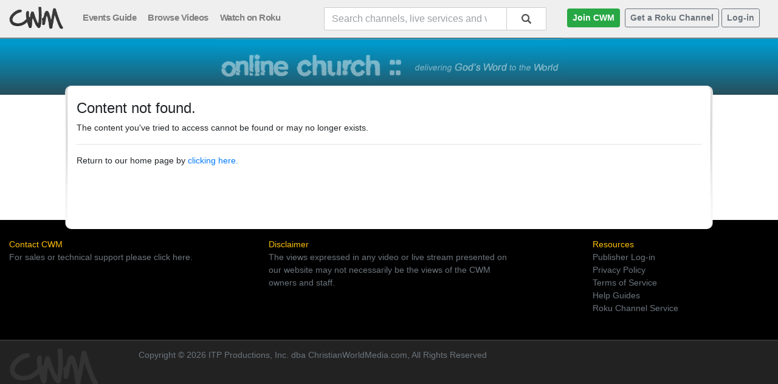

--- FILE ---
content_type: text/html; charset=utf-8
request_url: https://www.christianworldmedia.com/watch?v=0NMH7ysSI93B
body_size: 5480
content:


<!doctype html>

<html lang="en">
<head id="head"><meta charset="utf-8" /><meta name="viewport" content="width=device-width, initial-scale=1, maximum-scale=1, user-scalable=no, shrink-to-fit=no" />
<meta name="verify-v1" content="2nmbVkg/fLcmZQrHYqBajsLj5AO4R4IbW/1QVmqeqcY=" /><meta name="msvalidate.01" content="3EC7439E7574981999523132662A32E7" /><meta name="google-site-verification" content="WDtFg7FziIjggHioBvo_ifArP1BrBF67o8g49mgjcBY" /><meta name="robots" content="index,follow" /><link rel="apple-touch-icon" sizes="180x180" href="/apple-touch-icon.png" /><link rel="icon" type="image/png" sizes="32x32" href="/favicon-32x32.png" /><link rel="icon" type="image/png" sizes="16x16" href="/favicon-16x16.png" /><link rel="manifest" href="/site.webmanifest" /><link rel="mask-icon" href="/safari-pinned-tab.svg" color="#5bbad5" /><meta name="msapplication-TileColor" content="#2b5797" /><meta name="theme-color" content="#333333" /><link href="/open-iconic/font/css/open-iconic-bootstrap.css" rel="stylesheet" /><link href="/css/bootstrap-4.0.0.min.css" rel="stylesheet" /><link href="/_js/jquery.typeahead.min.css" rel="stylesheet" />
    <style>
        body{background-color:#FFF;background-image:url(/wordstream/images/bg.jpg);background-repeat:repeat-x;font-size:14px}.col-centered{float:none;margin:0 auto}.ls1{letter-spacing:-1px}.no-gutters{margin-right:0;margin-left:0;padding-right:0;padding-left:0}.h-scroll{flex-wrap:nowrap;overflow-x:auto;-webkit-overflow-scrolling:touch}.main-menu-item{font-weight:700;font-size:15px;color:grey;padding-right:15px;vertical-align:middle;letter-spacing:-.5px}.video-title{font-weight:200;letter-spacing:0;font-size:1.3em}.inner-page-max{max-width:1200px}
    </style>
    <!-- Global site tag (gtag.js) - Google Analytics -->
    <script async src="https://www.googletagmanager.com/gtag/js?id=UA-2099166-2"></script>
    <script>
        window.dataLayer = window.dataLayer || [];
        function gtag() { dataLayer.push(arguments); }
        gtag('js', new Date());

        gtag('config', 'UA-2099166-2');
        gtag('config', 'AW-1070415009');
    </script>
    <script>
        function checkMSIEVersion() { var e = -1; if (navigator) { var r = navigator.userAgent; null != new RegExp("MSIE ([0-9]{1,}[.0-9]{0,})").exec(r) && (e = parseFloat(RegExp.$1)), e > 0 && e <= 9 && window.location.replace("/browser-not-supported.aspx?ua=" + r) } return e } checkMSIEVersion();
    </script>
    
<title>

</title></head>
<body>
    <form method="post" action="./watch?statuscode=404&amp;404%3bhttps%3a%2f%2fwww.christianworldmedia.com%3a443%2fwordstream%2fwatch-video.aspx%3fv=0NMH7ysSI93B" id="form1">
<div class="aspNetHidden">
<input type="hidden" name="__EVENTTARGET" id="__EVENTTARGET" value="" />
<input type="hidden" name="__EVENTARGUMENT" id="__EVENTARGUMENT" value="" />
<input type="hidden" name="__VIEWSTATE" id="__VIEWSTATE" value="/[base64]" />
</div>

<script type="text/javascript">
//<![CDATA[
var theForm = document.forms['form1'];
if (!theForm) {
    theForm = document.form1;
}
function __doPostBack(eventTarget, eventArgument) {
    if (!theForm.onsubmit || (theForm.onsubmit() != false)) {
        theForm.__EVENTTARGET.value = eventTarget;
        theForm.__EVENTARGUMENT.value = eventArgument;
        theForm.submit();
    }
}
//]]>
</script>


<div class="aspNetHidden">

	<input type="hidden" name="__VIEWSTATEGENERATOR" id="__VIEWSTATEGENERATOR" value="22EAA316" />
	<input type="hidden" name="__EVENTVALIDATION" id="__EVENTVALIDATION" value="/wEdAAVHd14I35VLw91YMSRVN3h+v4+56Ta027sjAN6sokii7TL4i7swWTJLpO3H/Ge4OnalG+81dUkjucCFH/oX/SrBkLjMcJJ6GeHYlF5FcxaczePuUMrT/4YzzmXwCLv4UJcrc1Rd4a2jYK8qKo9DURX0" />
</div>

        <div class="container-fluid">

            <div class="row" itemscope itemtype="http://schema.org/Organization">
                <meta itemprop="url" content="https://www.christianworldmedia.com/" />
                <div class="col-12 col-centered" style="background: #efefef;">

                    <div class="row">

                        <div class="col-12">
                            <nav class="navbar navbar-light pt-2 px-0" style="padding-bottom: 12px;">

                                <div class="col col-auto no-gutters">
                                    <a href="/">
                                        <img src="/wordstream/images/cwm_logo_sm.png" alt="ChristianWorldMedia.com | Find and Watch Live and On-Demand Church Services" itemprop="logo" height="40" width="106" class="img-fluid" style="max-height: 40px;" /></a>
                                </div>

                                <div class="col d-none d-md-block float-left">
                                    <a href="/wordstream/live-service-guide"><span class="main-menu-item">Events Guide</span></a>
                                    <a href="/wordstream/search?p=latest"><span class="main-menu-item">Browse Videos</span></a>
                                    <a href="https://channelstore.roku.com/details/9349c8c9c375cccf69d728dcb2f69ebb" target="_blank"><span class="main-menu-item text-nowrap">Watch on Roku</span></a>
                                </div>

                                
                                    <div class="col">
                                        <div class="typeahead__container mt-1 text-right">
                                            <div class="typeahead__field">
                                                <span class="typeahead__query">
                                                    <input name="ctl00$headerSearch" type="text" maxlength="45" id="headerSearch" class="form-control js-typeahead-header float-right" placeholder="Search channels, live services and videos..." autocomplete="off" />
                                                </span>
                                                <span class="typeahead__button" style="float: left;">
                                                    <button onclick="__doPostBack('ctl00$headerSearchSubmit','')" id="headerSearchSubmit" type="submit">
                                                        <span class="typeahead__search-icon"></span>
                                                    </button>
                                                </span>
                                            </div>
                                        </div>
                                    </div>
                                

                                <div class="col col-auto d-none d-lg-block float-right">
                                    
                                    <a href="/wordstream/available-plans" class="btn btn-sm btn-success ml-1"><strong>Join CWM</strong></a>

                                    <a href="/roku-service/" class="btn btn-sm btn-outline-secondary ml-1"><strong>Get a Roku Channel</strong></a>

                                    <a href="/wordstream/log-in" class="btn btn-sm btn-outline-secondary ml-1 float-right">
                                        <strong>Log-in</strong>
                                    </a>
                                </div>

                                <button class="navbar-toggler d-block d-lg-none" type="button" data-toggle="collapse" data-target="#cwmNavBar">
                                    <span class="navbar-toggler-icon"></span>
                                </button>

                                <div class="navbar-collapse collapse" id="cwmNavBar">

                                    <!--<div class="col d-none mt-4">
                                        <div class="typeahead__container mt-1 text-right">
                                            <div class="typeahead__field">
                                                <span class="typeahead__query">
                                                    <input name="ctl00$headerSearch2" type="text" id="headerSearch2" class="form-control js-typeahead-header float-right" placeholder="Search channels, events and videos..." autocomplete="off" />
                                                </span>
                                                <span class="typeahead__button" style="float: left;">
                                                    <button onclick="__doPostBack('ctl00$headerSearchSubmit2','')" id="headerSearchSubmit2" type="submit">
                                                        <span class="typeahead__search-icon"></span>
                                                    </button>
                                                </span>
                                            </div>
                                        </div>
                                    </div>-->

                                    <ul class="navbar-nav text-center" style="font-size: 16px;">
                                        <li>
                                            <hr />
                                        </li>
                                        <li class="nav-item active">
                                            <a class="nav-link" href="/">
                                                <span title="Home" aria-hidden="true"></span>
                                                Home
                                            </a>
                                        </li>
                                        <li class="nav-item">
                                            <a class="nav-link" href="/wordstream/live-service-guide">
                                                <span title="Live" aria-hidden="true"></span>
                                                Events Guide
                                            </a>
                                        </li>
                                        <li class="nav-item">
                                            <a class="nav-link" href="/wordstream/search?p=latest">
                                                <span title="Videos" aria-hidden="true"></span>
                                                Browse Videos
                                            </a>
                                        </li>
                                        <li class="nav-item">
                                            <a class="nav-link" href="https://channelstore.roku.com/details/9349c8c9c375cccf69d728dcb2f69ebb" target="_blank">
                                                <span title="Videos" aria-hidden="true"></span>
                                                Watch on Roku
                                            </a>
                                        </li>
                                        <li class="nav-item">
                                            <a class="nav-link" href="/wordstream/contact">
                                                <span title="Contact" aria-hidden="true"></span>
                                                Contact
                                            </a>
                                        </li>

                                        <li>
                                            <hr />
                                        </li>

                                        <li class="nav-item">
                                            <a class="nav-link" href="/wordstream/log-in">
                                                <span title="Login" aria-hidden="true"></span>
                                                Log-in
                                            </a>
                                        </li>

                                        <li>
                                            <hr />
                                        </li>

                                        <li class="nav-item">
                                            <a class="nav-link" href="/roku-service">
                                                <span title="Roku Service" aria-hidden="true"></span>
                                                Get a Roku Channel
                                            </a>
                                        </li>

                                        <li class="nav-item">
                                            <a class="nav-link" href="/wordstream/available-plans">
                                                <span title="Join CWM" aria-hidden="true"></span>
                                                Join CWM
                                            </a>
                                        </li>

                                    </ul>
                                </div>
                            </nav>
                        </div>
                    </div>

                </div>

            </div>

            <div class="row">

                <div class="col-12" style="background: url(/wordstream/images/inner_black.jpg) repeat-x;">

                    
                        <div class="row justify-content-center" style="min-height: 15px;">

                            
                                <img src="/wordstream/images/mid_text-2.jpg" class="img-fluid d-none d-md-block" style="margin: 0 auto;" />
                            

                        </div>
                    

                    
                        <div class="row">
                            <div class="col-10 col-centered d-none d-md-block" style="background-color: #FFFFFF; border-top-left-radius: 10px; border-top-right-radius: 10px; border-left: solid 4px #ddd; border-right: solid 4px #ddd; border-top: solid 1px #efefef; height: 15px"></div>
                        </div>
                    
                </div>
            </div>

            <div class="row" style="background-color: #FFFFFF;">

                
                
                    <div class="col-md-10 col-sm-12 offset-md-1">
                
                <div class="row">

                    
                        <div class="d-none d-md-block" style="padding: 0;">
                            <img src="/wordstream/images/content_leftshade.jpg" class="align-left" />
                        </div>
                    
                    <div id="pagecontent" class="col">
                        

    <div class="row py-4 py-md-2">

        <div class="col-12">
            

            
                <h4>Content not found.</h4>
                The content you've tried to access cannot be found or may no longer exists.
            
        </div>

        <div class="col-12">
            <hr />
            Return to our home page by <a href="/">clicking here.</a>
        </div>

        <div class="col-12">
            <span id="ContentPlaceHolder1_FriendlyErrorMsg"></span>
        </div>

        <div class="col-12 text-small">
            
        </div>
    </div>


                    </div>
                    
                        <div class="d-none d-md-block" style="padding: 0;">
                            <img src="/wordstream/images/content_rightshade.jpg" class="align-right" />
                        </div>
                    
                </div>
            </div>
        </div>

        <div class="row" style="background-color: #000;">

            <div class="col-12">

                <div class="row">

                    
                        <div class="col-10 col-centered d-none d-md-block" style="background-color: #FFFFFF; border-bottom-left-radius: 10px; border-bottom-right-radius: 10px; border-left: solid thin #808080; border-right: solid thin #808080; height: 15px"></div>
                    
                    <div class="col-12 col-centered" style="padding-top: 15px;">

                        <div class="row">
                            <div class="col-md-4 col-sm-12">
                                <span class="text-warning">Contact CWM</span>
                                <p><a href="/wordstream/contact" class="text-muted">For sales or technical support please click here. </a></p>
                            </div>

                            <div class="col-md-4 col-sm-12">
                                <span class="text-warning">Disclaimer</span>
                                <p class="text-muted">The views expressed in any video or live stream presented on our website may not necessarily be the views of the CWM owners and staff.</p>
                            </div>

                            <div class="col-md-3 offset-md-1 col-sm-12">
                                <span class="text-warning">Resources</span>
                                <p>
                                    <a href="/wordstream/log-in" class="text-nowrap text-muted">Publisher Log-in</a><br />
                                    <a href="/wordstream/privacy" class="text-nowrap text-muted">Privacy Policy </a>
                                    <br />
                                    <a href="/wordstream/terms" class="text-nowrap text-muted">Terms of Service </a>
                                    <br />
                                    <a href="https://docs.christianworldmedia.com" target="_blank" class="text-nowrap text-muted">Help Guides</a><br />
                                    <a href="/roku-service" class="text-nowrap text-muted">Roku Channel Service</a><br />
                                </p>
                            </div>
                        </div>
                    </div>
                </div>
            </div>

            <div class="col-12" style="height: 25px"></div>

        </div>

        <div class="row" style="background: url(/wordstream/images/bg_foot2.jpg) repeat-x; background-color: #222222">

            <div class="col-12">

                <div class="row">


                    <div class="col-12 col-centered" style="margin-top: 15px;">

                        <div class="row">
                            <div class="col-2">
                                <img src="/wordstream/images/cwm_logo_sm_black.jpg" width="146" height="60" class="img-fluid" alt="ChristianWorldMedia.com" />
                            </div>

                            <div class="col justify-content-left text-muted">
                                Copyright &copy; 2026 ITP Productions, Inc. dba ChristianWorldMedia.com, All Rights Reserved

                            </div>
                        </div>
                    </div>

                    <div class="col-12" style="height: 25px"></div>
                </div>
            </div>
        </div>
        </div>
    </form>
    <script src="https://ajax.googleapis.com/ajax/libs/jquery/3.3.1/jquery.min.js"></script>
    <script src="https://cdnjs.cloudflare.com/ajax/libs/popper.js/1.12.9/umd/popper.min.js" integrity="sha384-ApNbgh9B+Y1QKtv3Rn7W3mgPxhU9K/ScQsAP7hUibX39j7fakFPskvXusvfa0b4Q" crossorigin="anonymous"></script>
    <script src="/_js/bootstrap-4.0.0.min.js"></script>
    
    <script src="/_js/jquery.typeahead.min.js"></script>
    
    

</body>
</html>
